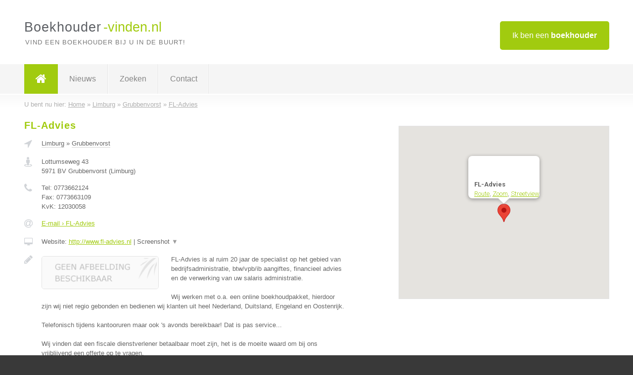

--- FILE ---
content_type: text/html; charset=utf-8
request_url: https://www.boekhouder-vinden.nl/boekhouder/limburg/grubbenvorst/fl-advies
body_size: 3295
content:

<!DOCTYPE html>
<html xmlns="http://www.w3.org/1999/xhtml" xml:lang="nl" lang="nl" dir="ltr">
<head>
<!-- Copyright https://www.jbb-media.nl -->
<title>FL-Advies</title>
<meta http-equiv="Content-Type" content="text/html; charset=UTF-8" />
<meta property="og:title" content="FL-Advies" />
<meta property="og:type" content="website" />
<meta property="og:url" content="https://www.boekhouder-vinden.nl/boekhouder/limburg/grubbenvorst/fl-advies" />
<meta property="og:image" content="https://www.boekhouder-vinden.nl/img/social-og-image.png" />
<meta property="og:description" content="FL-Advies uit Grubbenvorst (Limburg) | Alle informatie over FL-Advies uit Grubbenvorst (Limburg)." />
<meta name="viewport" content="width=device-width, initial-scale=1" />
<meta name="description" content="FL-Advies uit Grubbenvorst (Limburg) | Alle informatie over FL-Advies uit Grubbenvorst (Limburg)." />
<meta name="keywords" content="FL-Advies,Grubbenvorst,Limburg,boekhouder,boekhouders" />
<meta name="robots" content="index, follow" />
<meta content="IE=edge" http-equiv="X-UA-Compatible" />
<link rel="canonical" href="https://www.boekhouder-vinden.nl/boekhouder/limburg/grubbenvorst/fl-advies" />
<link rel="apple-touch-icon" sizes="180x180" href="https://www.boekhouder-vinden.nl/apple-touch-icon.png" />
<link rel="icon" type="image/png" sizes="32x32" href="https://www.boekhouder-vinden.nl/favicon-32x32.png" />
<link rel="icon" type="image/png" sizes="16x16" href="https://www.boekhouder-vinden.nl/favicon-16x16.png" />
<link rel="manifest" href="https://www.boekhouder-vinden.nl/site.webmanifest" />
<link rel="mask-icon" href="https://www.boekhouder-vinden.nl/safari-pinned-tab.svg" color="#a1cb0f" />
<meta name="msapplication-TileColor" content="#a1cb0f" />
<meta name="theme-color" content="#ffffff" />
<link rel="stylesheet" href="https://www.boekhouder-vinden.nl/lay-out/style-1615647760.css" />
<meta name="google-site-verification" content="hitqkU9obbYI4jwRZkZ6euByrvyvpXon113bW4c1oI4" />
</head>
<body itemscope itemtype="https://schema.org/WebPage">

<div id="bar_top">
	<div class="container clearfix">
		<div id="companies"><a href="https://www.boekhouder-vinden.nl/bedrijven.html" title="Ik ben een boekhouder">Ik ben een <strong>boekhouder</strong></a></div>

		<div id="logo">
			<a href="https://www.boekhouder-vinden.nl" title="Boekhouder"><span class="logo_split_a">Boekhouder</span><span class="logo_split_b">-vinden.nl</span></a>
			<span class="slogan">Vind een boekhouder bij u in de buurt!</span>
		</div>
	</div>
</div>



<div id="bar_menu">
	<div class="container clearfix">
		<button type="button" id="show-menu" onclick="menu_toggle(); return false;"><i class="fa fa-navicon"></i></button>
		<ul id="menu">
			<li class="home"><a href="https://www.boekhouder-vinden.nl" title="Boekhouder"><i class="fa fa-home"></i></a></li>
			<li><a href="https://www.boekhouder-vinden.nl/nieuws.html" title="Boekhouder nieuws">Nieuws</a></li>
			<li><a href="https://www.boekhouder-vinden.nl/zoeken.html" title="Zoeken Boekhouders">Zoeken</a></li>
			<li><a href="https://www.boekhouder-vinden.nl/contact.html" title="Contact met Boekhouder-vinden.nl">Contact</a></li>

			
		</ul>
	</div>
</div>


	<div id="bar_breadcrumbs">
		<div class="container">
			U bent nu hier: <span itemprop="itemListElement" itemscope itemtype="https://schema.org/ListItem"><a href="https://www.boekhouder-vinden.nl" title="Home" itemprop="item"><span itemprop="name">Home</span></a><meta itemprop="position" content="1" /></span> &raquo; <span itemprop="itemListElement" itemscope itemtype="https://schema.org/ListItem"><a href="https://www.boekhouder-vinden.nl/boekhouder/limburg" title="Boekhouder Limburg" itemprop="item"><span itemprop="name">Limburg</span></a><meta itemprop="position" content="2" /></span> &raquo; <span itemprop="itemListElement" itemscope itemtype="https://schema.org/ListItem"><a href="https://www.boekhouder-vinden.nl/boekhouder/limburg/grubbenvorst" title="Boekhouder Grubbenvorst" itemprop="item"><span itemprop="name">Grubbenvorst</span></a><meta itemprop="position" content="3" /></span> &raquo; <span itemprop="itemListElement" itemscope itemtype="https://schema.org/ListItem"><a href="https://www.boekhouder-vinden.nl/boekhouder/limburg/grubbenvorst/fl-advies" title="FL-Advies" itemprop="item"><span itemprop="name">FL-Advies</span></a><meta itemprop="position" content="4" /></span>		</div>
	</div>

	<div id="cont_results" class="single">
		<div class="bar_result" itemscope itemtype="https://schema.org/LocalBusiness">
			<div class="container clearfix">
					<div class="result_left">
		<h1 title="FL-Advies"><span itemprop="name">FL-Advies</span></h1>
		<div class="table_result">
			<div class="row">
				<div class="col_a">
					<i class="fa fa-location-arrow" title="Provincie en plaats &#8250; FL-Advies"></i>
				</div>
				<div class="col_b">
					<a href="https://www.boekhouder-vinden.nl/boekhouder/limburg" class="a_alternative" title="Boekhouder Limburg">Limburg</a>
					&raquo; <a href="https://www.boekhouder-vinden.nl/boekhouder/limburg/grubbenvorst" class="a_alternative" title="Boekhouder Grubbenvorst">Grubbenvorst</a>
				</div>
			</div>
			<div class="row">
				<div class="col_a">
					<i class="fa fa-street-view" title="Informatie &#8250; FL-Advies"></i>
				</div>
				<div class="col_b" itemprop="address" itemscope itemtype="https://schema.org/PostalAddress">
					<span itemprop="streetAddress">Lottumseweg 43</span><br /><span itemprop="postalCode">5971 BV</span> <span itemprop="addressLocality">Grubbenvorst</span> (<span itemprop="addressRegion">Limburg</span>)
				</div>
			</div>
			<div class="row">
				<div class="col_a">
					<i class="fa fa-phone" title="Telefoonnummer &#8250; FL-Advies"></i>
				</div>
				<div class="col_b">
					Tel: <span itemprop="telephone">0773662124</span><br />
					Fax: <span itemprop="faxNumber">0773663109</span><br />
					KvK: <span itemprop="taxID">12030058</span>
				</div>
			</div>
			<div class="row">
				<div class="col_a">
					<i class="fa fa-at" title="E-mail &#8250; FL-Advies"></i>
				</div>
				<div class="col_b">
					<a href="https://www.boekhouder-vinden.nl/e-mail/fl-advies" title="E-mail &#8250; FL-Advies">E-mail &#8250; FL-Advies</a>
				</div>
			</div>
			<div class="row">
				<div class="col_a">
					<i class="fa fa-desktop small" title="Website &#8250; FL-Advies"></i>
				</div>
				<div class="col_b">
 					Website: <a href="http://www.fl-advies.nl" title="FL-Advies" onclick="count(344,this.href); return false;" itemprop="item">http://www.fl-advies.nl</a> | <a href="#" onclick="switch_jbb(344,'screenshot','http://www.fl-advies.nl');return false;" class="a_astext" id="change_screenshot_344" title="Screenshot &#8250; FL-Advies">Screenshot <span class="color_a">&#9660;</span></a><br /><div class="maxwidth"><div id="show_screenshot_344"></div></div>
				</div>
			</div>
			<div class="row">
				<div class="col_a">
					<i class="fa fa-pencil" title="Beschrijving &#8250; FL-Advies"></i>
				</div>
				<div class="col_b" itemprop="description" content="FL-Advies is al ruim 20 jaar de specialist op het gebied van bedrijfsadministratie, btw/vpb/ib aangiftes, financieel advies en de verwerking van uw salaris administratie.

Wij werken met o.a. een online boekhoudpakket, hierdoor zijn wij niet regio gebonden en bedienen wij klanten uit heel Nederland, Duitsland, Engeland en Oostenrijk.

Telefonisch tijdens kantooruren maar ook &#039;s avonds bereikbaar! Dat is pas service...

Wij vinden dat een fiscale dienstverlener betaalbaar moet zijn, het is de moeite waard om bij ons vrijblijvend een offerte op te vragen.

Werkzaamheden, o.a.:
- Belastingaangiften (Inkomsten, btw/icp en vennootschapsbelasting)
- Loon- en salarisadministratie
- Complete administraties (online boekhouden)
- Managementinformatie en rapportages
- Jaarrekening en deponering
- Advies en begeleiding (ook starters/ZZP&#039;ers)

Wilt u meer informatie of even met ons kennismaken, u bent van harte welkom en de koffie staat klaar.

U vindt ons op www.fl-advies.nl (Lottumseweg 43 in Grubbenvorst)">
					<img src="https://www.boekhouder-vinden.nl/img/no-image-small.png" width="237" height="66" alt="Afbeelding &#8250; FL-Advies" title="Afbeelding &#8250; FL-Advies" class="img_single" />
					FL-Advies is al ruim 20 jaar de specialist op het gebied van bedrijfsadministratie, btw/vpb/ib aangiftes, financieel advies en de verwerking van uw salaris administratie.<br />
<br />
Wij werken met o.a. een online boekhoudpakket, hierdoor zijn wij niet regio gebonden en bedienen wij klanten uit heel Nederland, Duitsland, Engeland en Oostenrijk.<br />
<br />
Telefonisch tijdens kantooruren maar ook &#039;s avonds bereikbaar! Dat is pas service...<br />
<br />
Wij vinden dat een fiscale dienstverlener betaalbaar moet zijn, het is de moeite waard om bij ons vrijblijvend een offerte op te vragen.<br />
<br />
Werkzaamheden, o.a.:<br />
- Belastingaangiften (Inkomsten, btw/icp en vennootschapsbelasting)<br />
- Loon- en salarisadministratie<br />
- Complete administraties (online boekhouden)<br />
- Managementinformatie en rapportages<br />
- Jaarrekening en deponering<br />
- Advies en begeleiding (ook starters/ZZP&#039;ers)<br />
<br />
Wilt u meer informatie of even met ons kennismaken, u bent van harte welkom en de koffie staat klaar.<br />
<br />
U vindt ons op www.fl-advies.nl (Lottumseweg 43 in Grubbenvorst)
				</div>
			</div>
			<div class="row">
				<div class="col_a">
					<i class="fa fa-tags small" title="Diensten &#8250; FL-Advies"></i>
				</div>
				<div class="col_b">
					<i>Diensten onbekend</i>
				</div>
			</div>
			<div class="row">
				<div class="col_a">
					<i class="fa fa-clock-o" title="Openingstijden &#8250; FL-Advies"></i>
				</div>
				<div class="col_b">
					<i>Openingstijden onbekend</i>
				</div>
			</div>
			<div class="row">
				<div class="col_a">
					<i class="fa fa-video-camera small" title="Introductie video &#8250; FL-Advies"></i>
				</div>
				<div class="col_b">
					<i>Introductie video onbekend</i>
				</div>
			</div>
			<div class="row">
				<div class="col_a">
					<i class="fa fa-car small" title="Werkgebied &#8250; FL-Advies"></i>
				</div>
				<div class="col_b">
					<i>Werkgebied onbekend</i>
				</div>
			</div>
			<div class="row">
				<div class="col_a">
					<i class="fa fa-user" title="Sociale Media &#8250; FL-Advies"></i>
				</div>
				<div class="col_b">
					Sociale media:
					<div class="social_links">
						<a href="javascript:alert('Twitter onbekend...');" title="Twitter &#8250; FL-Advies" class="disable"><i class="fa fa-twitter"></i></a>
						<a href="javascript:alert('Facebook onbekend...');" title="Facebook &#8250; FL-Advies" class="disable"><i class="fa fa-facebook"></i></a>
						<a href="javascript:alert('Linkedin onbekend...');"  title="Linkedin &#8250; FL-Advies" class="disable"><i class="fa fa-linkedin"></i></a>
						<a href="javascript:alert('Youtube onbekend...');"  title="Youtube &#8250; FL-Advies" class="disable"><i class="fa fa-caret-right"></i></a>
					</div>
				</div>
			</div>
			<div class="row">
				<div class="col_a">
					<i class="fa fa-thumbs-up" title="Aanbevelen &#8250; FL-Advies"></i>
				</div>
				<div class="col_b">
					Vind dit bedrijf leuk, deel deze pagina met familie &amp; vrienden:
					<div id="social_block_company">
						<div class="social_block_company_css"><div class="fb-like" data-href="https://www.boekhouder-vinden.nl/boekhouder/limburg/grubbenvorst/fl-advies" data-width="98" data-layout="button" data-action="like" data-size="small" data-share="false"></div></div>
						<div class="social_block_company_css"><script type="IN/Share" data-url="https://www.boekhouder-vinden.nl/boekhouder/limburg/grubbenvorst/fl-advies"></script></div>
						<div class="social_block_company_css"><a href="https://twitter.com/intent/tweet" class="twitter-share-button" data-url="https://www.boekhouder-vinden.nl/boekhouder/limburg/grubbenvorst/fl-advies" data-text="" data-hashtags="boekhouder" data-via="VinderNl">Tweet</a></div>
					</div>
				</div>
			</div>
		</div>
	</div>
	<div class="result_right">
		<div class="googlemap_container extern_single"><div id="map_canvas" class="googlemap_class" data-title="FL-Advies" data-company="FL-Advies"  data-address="Lottumseweg 43" data-zipcode="5971 BV" data-place="Grubbenvorst" data-country="Nederland" data-lat="51.422661" data-lng="6.147456"></div></div>
	</div>
			</div>
		</div>
	</div>

	

<div id="fb-root"></div>


<div id="bar_foottext">
	<div class="container">
		Ik kwam, ik zocht, ik vond - Julius Caesar / 47 v.Chr. ;)
	</div>
</div>


<div id="bar_bottom">
	<div class="container">
		
	<a href="https://twitter.com/VinderNl" onclick="open_blank(this.href); return false;" class="social_icon"><i class="fa fa-twitter"></i></a>	<a href="https://www.facebook.com/vindernl" onclick="open_blank(this.href); return false;" class="social_icon"><i class="fa fa-facebook"></i></a>	<a href="https://nl.linkedin.com/company/bedrijven-vinder-nl" onclick="open_blank(this.href); return false;" class="social_icon"><i class="fa fa-linkedin"></i></a><br /><br />	&copy; <a href="https://www.jbb-media.nl" title="Webdesign JBB Media" rel="nofollow" target="_blank">JBB Media</a>
	| <a href="https://www.boekhouder-vinden.nl/privacy.html" title="Privacyverklaring">Privacy</a>

	</div>
</div>

<div id="data_info" data-page="company" data-domain="https://www.boekhouder-vinden.nl" data-country="NL" data-contactlimit="5" data-analytics="UA-23098021-3"></div>

<script src="https://www.boekhouder-vinden.nl/inc/ajax-1726654256.js.php" async></script>

</body>
</html>




--- FILE ---
content_type: text/css; charset=utf-8
request_url: https://fonts.googleapis.com/css?family=Google+Sans+Text:400&text=%E2%86%90%E2%86%92%E2%86%91%E2%86%93&lang=en
body_size: -19
content:
/*
 * See: https://fonts.google.com/license/googlerestricted
 */
@font-face {
  font-family: 'Google Sans Text';
  font-style: normal;
  font-weight: 400;
  src: url(https://fonts.gstatic.com/l/font?kit=5aUu9-KzpRiLCAt4Unrc-xIKmCU5mEh8jGdDgR9YgwwfxvM5NmKBR3I&skey=b20c8ebc9802c116&v=v24) format('woff2');
}
